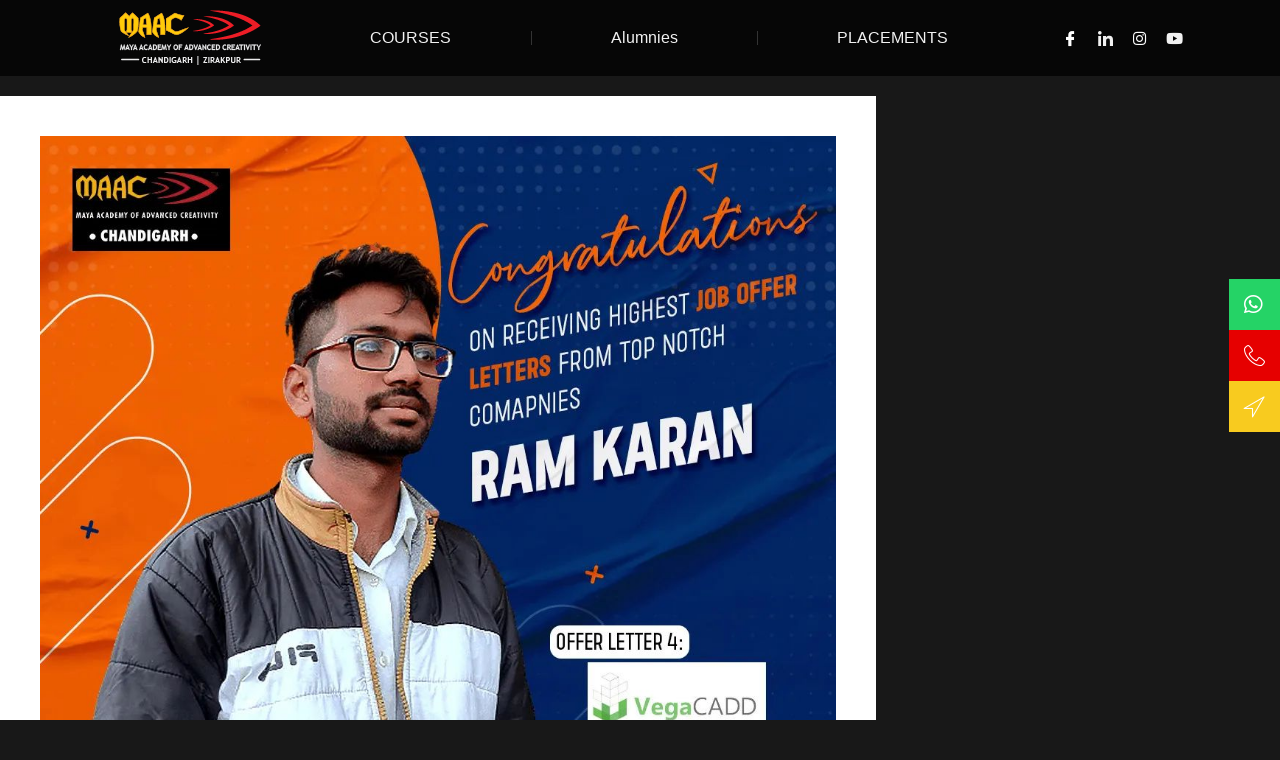

--- FILE ---
content_type: text/html; charset=UTF-8
request_url: https://maacchandigarh.com/placements/placement-in-maac-chandigarh-26/
body_size: 13735
content:
<!DOCTYPE html><html lang="en-US"><head><script data-no-optimize="1">var litespeed_docref=sessionStorage.getItem("litespeed_docref");litespeed_docref&&(Object.defineProperty(document,"referrer",{get:function(){return litespeed_docref}}),sessionStorage.removeItem("litespeed_docref"));</script> <meta charset="UTF-8"><link data-optimized="2" rel="stylesheet" href="https://maacchandigarh.com/wp-content/litespeed/css/7a58fd4f5d0cd6e853fdc57d115bed82.css?ver=81430" /><meta name='robots' content='index, follow, max-image-preview:large, max-snippet:-1, max-video-preview:-1' /><meta name="viewport" content="width=device-width, initial-scale=1"><title>Placement in Maac Chandigarh - Maac Chandigarh</title><link rel="canonical" href="https://maacchandigarh.com/placements/placement-in-maac-chandigarh-26/" /><meta property="og:locale" content="en_US" /><meta property="og:type" content="article" /><meta property="og:title" content="Placement in Maac Chandigarh - Maac Chandigarh" /><meta property="og:url" content="https://maacchandigarh.com/placements/placement-in-maac-chandigarh-26/" /><meta property="og:site_name" content="Maac Chandigarh" /><meta property="og:image" content="https://maacchandigarh.com/wp-content/uploads/2024/03/maac_chandigarh__2023-05-08T110538.000Z.jpg" /><meta property="og:image:width" content="1080" /><meta property="og:image:height" content="1080" /><meta property="og:image:type" content="image/jpeg" /><meta name="twitter:card" content="summary_large_image" /><meta name="twitter:label1" content="Est. reading time" /><meta name="twitter:data1" content="1 minute" /> <script type="application/ld+json" class="yoast-schema-graph">{"@context":"https://schema.org","@graph":[{"@type":"WebPage","@id":"https://maacchandigarh.com/placements/placement-in-maac-chandigarh-26/","url":"https://maacchandigarh.com/placements/placement-in-maac-chandigarh-26/","name":"Placement in Maac Chandigarh - Maac Chandigarh","isPartOf":{"@id":"https://maacchandigarh.com/#website"},"primaryImageOfPage":{"@id":"https://maacchandigarh.com/placements/placement-in-maac-chandigarh-26/#primaryimage"},"image":{"@id":"https://maacchandigarh.com/placements/placement-in-maac-chandigarh-26/#primaryimage"},"thumbnailUrl":"https://maacchandigarh.com/wp-content/uploads/2024/03/maac_chandigarh__2023-05-08T110538.000Z.jpg","datePublished":"2024-03-08T12:22:52+00:00","dateModified":"2024-03-08T12:22:52+00:00","breadcrumb":{"@id":"https://maacchandigarh.com/placements/placement-in-maac-chandigarh-26/#breadcrumb"},"inLanguage":"en-US","potentialAction":[{"@type":"ReadAction","target":["https://maacchandigarh.com/placements/placement-in-maac-chandigarh-26/"]}]},{"@type":"ImageObject","inLanguage":"en-US","@id":"https://maacchandigarh.com/placements/placement-in-maac-chandigarh-26/#primaryimage","url":"https://maacchandigarh.com/wp-content/uploads/2024/03/maac_chandigarh__2023-05-08T110538.000Z.jpg","contentUrl":"https://maacchandigarh.com/wp-content/uploads/2024/03/maac_chandigarh__2023-05-08T110538.000Z.jpg","width":1080,"height":1080},{"@type":"BreadcrumbList","@id":"https://maacchandigarh.com/placements/placement-in-maac-chandigarh-26/#breadcrumb","itemListElement":[{"@type":"ListItem","position":1,"name":"Home","item":"https://maacchandigarh.com/"},{"@type":"ListItem","position":2,"name":"Placements","item":"https://maacchandigarh.com/placements/"},{"@type":"ListItem","position":3,"name":"Placement in Maac Chandigarh"}]},{"@type":"WebSite","@id":"https://maacchandigarh.com/#website","url":"https://maacchandigarh.com/","name":"Maac Chandigarh","description":"","potentialAction":[{"@type":"SearchAction","target":{"@type":"EntryPoint","urlTemplate":"https://maacchandigarh.com/?s={search_term_string}"},"query-input":"required name=search_term_string"}],"inLanguage":"en-US"}]}</script> <link rel="alternate" type="application/rss+xml" title="Maac Chandigarh &raquo; Feed" href="https://maacchandigarh.com/feed/" /><link rel="alternate" type="application/rss+xml" title="Maac Chandigarh &raquo; Comments Feed" href="https://maacchandigarh.com/comments/feed/" /><link rel="alternate" title="oEmbed (JSON)" type="application/json+oembed" href="https://maacchandigarh.com/wp-json/oembed/1.0/embed?url=https%3A%2F%2Fmaacchandigarh.com%2Fplacements%2Fplacement-in-maac-chandigarh-26%2F" /><link rel="alternate" title="oEmbed (XML)" type="text/xml+oembed" href="https://maacchandigarh.com/wp-json/oembed/1.0/embed?url=https%3A%2F%2Fmaacchandigarh.com%2Fplacements%2Fplacement-in-maac-chandigarh-26%2F&#038;format=xml" /><link rel="preconnect" href="https://fonts.gstatic.com/" crossorigin><script type="litespeed/javascript" data-src="https://maacchandigarh.com/wp-includes/js/jquery/jquery.min.js" id="jquery-core-js"></script> <link rel="https://api.w.org/" href="https://maacchandigarh.com/wp-json/" /><link rel="alternate" title="JSON" type="application/json" href="https://maacchandigarh.com/wp-json/wp/v2/placements/3589" /><link rel="EditURI" type="application/rsd+xml" title="RSD" href="https://maacchandigarh.com/xmlrpc.php?rsd" /><meta name="generator" content="WordPress 6.9" /><link rel='shortlink' href='https://maacchandigarh.com/?p=3589' /><meta name="generator" content="Elementor 3.13.1; features: e_dom_optimization, e_optimized_assets_loading, e_optimized_css_loading, a11y_improvements, additional_custom_breakpoints; settings: css_print_method-external, google_font-enabled, font_display-swap"><link rel="icon" href="https://maacchandigarh.com/wp-content/uploads/2023/04/cropped-Asset-2-32x32.png" sizes="32x32" /><link rel="icon" href="https://maacchandigarh.com/wp-content/uploads/2023/04/cropped-Asset-2-192x192.png" sizes="192x192" /><link rel="apple-touch-icon" href="https://maacchandigarh.com/wp-content/uploads/2023/04/cropped-Asset-2-180x180.png" /><meta name="msapplication-TileImage" content="https://maacchandigarh.com/wp-content/uploads/2023/04/cropped-Asset-2-270x270.png" />
 <script type="litespeed/javascript">(function(w,d,s,l,i){w[l]=w[l]||[];w[l].push({'gtm.start':new Date().getTime(),event:'gtm.js'});var f=d.getElementsByTagName(s)[0],j=d.createElement(s),dl=l!='dataLayer'?'&l='+l:'';j.async=!0;j.src='https://www.googletagmanager.com/gtm.js?id='+i+dl;f.parentNode.insertBefore(j,f)})(window,document,'script','dataLayer','GTM-P9QR2F5')</script> 
 <script type="litespeed/javascript" data-src="https://www.googletagmanager.com/gtag/js?id=G-5QK07D8H29"></script> <script type="litespeed/javascript">window.dataLayer=window.dataLayer||[];function gtag(){dataLayer.push(arguments)}
gtag('js',new Date());gtag('config','G-5QK07D8H29')</script> </head><body class="wp-singular placements-template-default single single-placements postid-3589 wp-embed-responsive wp-theme-generatepress non-logged-in right-sidebar nav-float-right separate-containers header-aligned-left dropdown-hover featured-image-active elementor-default elementor-kit-10" itemtype="https://schema.org/Blog" itemscope>
<noscript><iframe data-lazyloaded="1" src="about:blank" data-litespeed-src="https://www.googletagmanager.com/ns.html?id=GTM-P9QR2F5"
height="0" width="0" style="display:none;visibility:hidden"></iframe></noscript>
<a class="screen-reader-text skip-link" href="#content" title="Skip to content">Skip to content</a><div data-elementor-type="header" data-elementor-id="111" class="elementor elementor-111 elementor-location-header"><section class="elementor-section elementor-top-section elementor-element elementor-element-4f174416 elementor-section-full_width elementor-section-content-middle elementor-section-stretched elementor-section-height-default elementor-section-height-default" data-id="4f174416" data-element_type="section" data-settings="{&quot;stretch_section&quot;:&quot;section-stretched&quot;,&quot;background_background&quot;:&quot;classic&quot;,&quot;_ha_eqh_enable&quot;:false}"><div class="elementor-container elementor-column-gap-default"><div class="elementor-column elementor-col-33 elementor-top-column elementor-element elementor-element-368c7b60" data-id="368c7b60" data-element_type="column"><div class="elementor-widget-wrap elementor-element-populated"><div class="elementor-element elementor-element-79c955ab elementor-widget elementor-widget-image" data-id="79c955ab" data-element_type="widget" data-widget_type="image.default"><div class="elementor-widget-container">
<a href="https://maacchandigarh.com">
<img data-lazyloaded="1" src="[data-uri]" width="142" height="56" data-src="https://maacchandigarh.com/wp-content/uploads/2023/03/maac-chandigarh-1.png" class="attachment-medium size-medium wp-image-1848" alt="" />								</a></div></div></div></div><div class="elementor-column elementor-col-33 elementor-top-column elementor-element elementor-element-185c911e" data-id="185c911e" data-element_type="column"><div class="elementor-widget-wrap elementor-element-populated"><div class="elementor-element elementor-element-8b80641 elementor-nav-menu__align-justify elementor-nav-menu--dropdown-mobile elementor-nav-menu--stretch elementor-nav-menu__text-align-aside elementor-nav-menu--toggle elementor-nav-menu--burger elementor-widget elementor-widget-nav-menu" data-id="8b80641" data-element_type="widget" data-settings="{&quot;full_width&quot;:&quot;stretch&quot;,&quot;toggle_icon_hover_animation&quot;:&quot;shrink&quot;,&quot;layout&quot;:&quot;horizontal&quot;,&quot;submenu_icon&quot;:{&quot;value&quot;:&quot;&lt;i class=\&quot;fas fa-caret-down\&quot;&gt;&lt;\/i&gt;&quot;,&quot;library&quot;:&quot;fa-solid&quot;},&quot;toggle&quot;:&quot;burger&quot;}" data-widget_type="nav-menu.default"><div class="elementor-widget-container"><nav class="elementor-nav-menu--main elementor-nav-menu__container elementor-nav-menu--layout-horizontal e--pointer-none"><ul id="menu-1-8b80641" class="elementor-nav-menu"><li class="menu-item menu-item-type-custom menu-item-object-custom menu-item-has-children menu-item-1088"><a href="#cources_home" class="elementor-item elementor-item-anchor">COURSES</a><ul class="sub-menu elementor-nav-menu--dropdown"><li class="menu-item menu-item-type-post_type menu-item-object-page menu-item-has-children menu-item-1095"><a href="https://maacchandigarh.com/3d-animation/" class="elementor-sub-item">3D ANIMATION</a><ul class="sub-menu elementor-nav-menu--dropdown"><li class="menu-item menu-item-type-post_type menu-item-object-courses_list menu-item-1612"><a href="https://maacchandigarh.com/courses_list/ad3d-edge-plus/" class="elementor-sub-item">AD3D EDGE Plus</a></li><li class="menu-item menu-item-type-post_type menu-item-object-courses_list menu-item-1613"><a href="https://maacchandigarh.com/courses_list/d3d/" class="elementor-sub-item">D3D</a></li><li class="menu-item menu-item-type-post_type menu-item-object-courses_list menu-item-1614"><a href="https://maacchandigarh.com/courses_list/dafm/" class="elementor-sub-item">DAFM</a></li></ul></li><li class="menu-item menu-item-type-post_type menu-item-object-page menu-item-has-children menu-item-1093"><a href="https://maacchandigarh.com/visual-effects-vfx/" class="elementor-sub-item">VISUAL EFFECTS (VFX)</a><ul class="sub-menu elementor-nav-menu--dropdown"><li class="menu-item menu-item-type-post_type menu-item-object-courses_list menu-item-1615"><a href="https://maacchandigarh.com/courses_list/advfx-plus/" class="elementor-sub-item">ADVFX Plus</a></li><li class="menu-item menu-item-type-post_type menu-item-object-courses_list menu-item-1616"><a href="https://maacchandigarh.com/courses_list/vfx-plus/" class="elementor-sub-item">VFX Plus</a></li><li class="menu-item menu-item-type-post_type menu-item-object-courses_list menu-item-1617"><a href="https://maacchandigarh.com/courses_list/compositing-editing-plus/" class="elementor-sub-item">Compositing &#038; Editing Plus</a></li></ul></li><li class="menu-item menu-item-type-post_type menu-item-object-page menu-item-has-children menu-item-1091"><a href="https://maacchandigarh.com/gaming-design/" class="elementor-sub-item">Gaming Design</a><ul class="sub-menu elementor-nav-menu--dropdown"><li class="menu-item menu-item-type-post_type menu-item-object-courses_list menu-item-1618"><a href="https://maacchandigarh.com/courses_list/adidg/" class="elementor-sub-item">ADIDG</a></li><li class="menu-item menu-item-type-post_type menu-item-object-courses_list menu-item-1619"><a href="https://maacchandigarh.com/courses_list/apgdi/" class="elementor-sub-item">APGDI</a></li><li class="menu-item menu-item-type-post_type menu-item-object-courses_list menu-item-1620"><a href="https://maacchandigarh.com/courses_list/pmgdi/" class="elementor-sub-item">PMGDI</a></li><li class="menu-item menu-item-type-post_type menu-item-object-courses_list menu-item-1621"><a href="https://maacchandigarh.com/courses_list/pid/" class="elementor-sub-item">PID</a></li></ul></li><li class="menu-item menu-item-type-custom menu-item-object-custom menu-item-has-children menu-item-1099"><a href="#" class="elementor-sub-item elementor-item-anchor">AR/VR</a><ul class="sub-menu elementor-nav-menu--dropdown"><li class="menu-item menu-item-type-post_type menu-item-object-courses_list menu-item-1622"><a href="https://maacchandigarh.com/courses_list/pid/" class="elementor-sub-item">PID</a></li></ul></li><li class="menu-item menu-item-type-post_type menu-item-object-page menu-item-has-children menu-item-1090"><a href="https://maacchandigarh.com/broadcast-plus/" class="elementor-sub-item">BROADCAST PLUS</a><ul class="sub-menu elementor-nav-menu--dropdown"><li class="menu-item menu-item-type-post_type menu-item-object-courses_list menu-item-1623"><a href="https://maacchandigarh.com/courses_list/broadcast-plus/" class="elementor-sub-item">Broadcast Plus</a></li></ul></li><li class="menu-item menu-item-type-post_type menu-item-object-page menu-item-has-children menu-item-1092"><a href="https://maacchandigarh.com/multimedia-design-programs/" class="elementor-sub-item">Multimedia &#038; Design Programs</a><ul class="sub-menu elementor-nav-menu--dropdown"><li class="menu-item menu-item-type-post_type menu-item-object-courses_list menu-item-1624"><a href="https://maacchandigarh.com/courses_list/apdmd/" class="elementor-sub-item">APDMD</a></li><li class="menu-item menu-item-type-post_type menu-item-object-courses_list menu-item-1625"><a href="https://maacchandigarh.com/courses_list/dpw3d/" class="elementor-sub-item">DPW3D</a></li><li class="menu-item menu-item-type-post_type menu-item-object-courses_list menu-item-1626"><a href="https://maacchandigarh.com/courses_list/dgwa/" class="elementor-sub-item">DGWA</a></li><li class="menu-item menu-item-type-post_type menu-item-object-courses_list menu-item-1627"><a href="https://maacchandigarh.com/courses_list/dga/" class="elementor-sub-item">DGA</a></li></ul></li><li class="menu-item menu-item-type-custom menu-item-object-custom menu-item-1098"><a href="#" class="elementor-sub-item elementor-item-anchor">VISUAL ARTS &#038; DESIGN</a></li><li class="menu-item menu-item-type-post_type menu-item-object-page menu-item-has-children menu-item-1089"><a href="https://maacchandigarh.com/short-term-courses/" class="elementor-sub-item">SHORT TERM COURSES</a><ul class="sub-menu elementor-nav-menu--dropdown"><li class="menu-item menu-item-type-custom menu-item-object-custom menu-item-has-children menu-item-1639"><a href="http://ELECTIVE%20SPECIALISATION" class="elementor-sub-item">ELECTIVE SPECIALISATION</a><ul class="sub-menu elementor-nav-menu--dropdown"><li class="menu-item menu-item-type-post_type menu-item-object-courses_list menu-item-1628"><a href="https://maacchandigarh.com/courses_list/modelling-texturing/" class="elementor-sub-item">MODELLING &#038; TEXTURING</a></li><li class="menu-item menu-item-type-post_type menu-item-object-courses_list menu-item-1629"><a href="https://maacchandigarh.com/courses_list/lighting/" class="elementor-sub-item">Lighting</a></li><li class="menu-item menu-item-type-post_type menu-item-object-courses_list menu-item-1630"><a href="https://maacchandigarh.com/courses_list/animation/" class="elementor-sub-item">ANIMATION</a></li></ul></li><li class="menu-item menu-item-type-custom menu-item-object-custom menu-item-has-children menu-item-1640"><a href="http://ANIMATION" class="elementor-sub-item">ANIMATION</a><ul class="sub-menu elementor-nav-menu--dropdown"><li class="menu-item menu-item-type-post_type menu-item-object-courses_list menu-item-1631"><a href="https://maacchandigarh.com/courses_list/maya-pro/" class="elementor-sub-item">MAYA Pro</a></li><li class="menu-item menu-item-type-post_type menu-item-object-courses_list menu-item-1632"><a href="https://maacchandigarh.com/courses_list/max-pro/" class="elementor-sub-item">MAX Pro</a></li></ul></li><li class="menu-item menu-item-type-custom menu-item-object-custom menu-item-has-children menu-item-1641"><a href="http://VISUAL%20EFFECTS" class="elementor-sub-item">VISUAL EFFECTS</a><ul class="sub-menu elementor-nav-menu--dropdown"><li class="menu-item menu-item-type-post_type menu-item-object-courses_list menu-item-1633"><a href="https://maacchandigarh.com/courses_list/compositing-plus/" class="elementor-sub-item">Compositing Plus</a></li><li class="menu-item menu-item-type-post_type menu-item-object-courses_list menu-item-1634"><a href="https://maacchandigarh.com/courses_list/stereoscopic-filmmaking/" class="elementor-sub-item">Stereoscopic Filmmaking</a></li><li class="menu-item menu-item-type-post_type menu-item-object-courses_list menu-item-1635"><a href="https://maacchandigarh.com/courses_list/digital-filmmaking/" class="elementor-sub-item">Digital Filmmaking</a></li><li class="menu-item menu-item-type-post_type menu-item-object-courses_list menu-item-1636"><a href="https://maacchandigarh.com/courses_list/advanced-compositing/" class="elementor-sub-item">Advanced Compositing</a></li></ul></li><li class="menu-item menu-item-type-custom menu-item-object-custom menu-item-has-children menu-item-1642"><a href="http://DIGITAL%20DESIGN%20&#038;%20PHOTOGRAPHY" class="elementor-sub-item">DIGITAL DESIGN &#038; PHOTOGRAPHY</a><ul class="sub-menu elementor-nav-menu--dropdown"><li class="menu-item menu-item-type-post_type menu-item-object-courses_list menu-item-1637"><a href="https://maacchandigarh.com/courses_list/design-viz-pro/" class="elementor-sub-item">Design Viz Pro</a></li><li class="menu-item menu-item-type-post_type menu-item-object-courses_list menu-item-1638"><a href="https://maacchandigarh.com/courses_list/digital-photography/" class="elementor-sub-item">Digital Photography</a></li></ul></li></ul></li><li class="menu-item menu-item-type-custom menu-item-object-custom menu-item-has-children menu-item-1100"><a href="#" class="elementor-sub-item elementor-item-anchor">Blended learning Model at MAAC</a><ul class="sub-menu elementor-nav-menu--dropdown"><li class="menu-item menu-item-type-post_type menu-item-object-page menu-item-1643"><a href="https://maacchandigarh.com/3d-animation/" class="elementor-sub-item">3D ANIMATION</a></li><li class="menu-item menu-item-type-post_type menu-item-object-page menu-item-1645"><a href="https://maacchandigarh.com/visual-effects-vfx/" class="elementor-sub-item">VISUAL EFFECTS (VFX)</a></li><li class="menu-item menu-item-type-post_type menu-item-object-page menu-item-1644"><a href="https://maacchandigarh.com/multimedia-design-programs/" class="elementor-sub-item">Multimedia &#038; Design Programs</a></li></ul></li></ul></li><li class="menu-item menu-item-type-post_type menu-item-object-page menu-item-1094"><a href="https://maacchandigarh.com/alumnies/" class="elementor-item">Alumnies</a></li><li class="menu-item menu-item-type-post_type menu-item-object-page menu-item-1096"><a href="https://maacchandigarh.com/maac-placement/" class="elementor-item">PLACEMENTS</a></li></ul></nav><div class="elementor-menu-toggle" role="button" tabindex="0" aria-label="Menu Toggle" aria-expanded="false">
<i aria-hidden="true" role="presentation" class="elementor-menu-toggle__icon--open elementor-animation-shrink fas fa-bars"></i><i aria-hidden="true" role="presentation" class="elementor-menu-toggle__icon--close elementor-animation-shrink eicon-close"></i>			<span class="elementor-screen-only">Menu</span></div><nav class="elementor-nav-menu--dropdown elementor-nav-menu__container" aria-hidden="true"><ul id="menu-2-8b80641" class="elementor-nav-menu"><li class="menu-item menu-item-type-custom menu-item-object-custom menu-item-has-children menu-item-1088"><a href="#cources_home" class="elementor-item elementor-item-anchor" tabindex="-1">COURSES</a><ul class="sub-menu elementor-nav-menu--dropdown"><li class="menu-item menu-item-type-post_type menu-item-object-page menu-item-has-children menu-item-1095"><a href="https://maacchandigarh.com/3d-animation/" class="elementor-sub-item" tabindex="-1">3D ANIMATION</a><ul class="sub-menu elementor-nav-menu--dropdown"><li class="menu-item menu-item-type-post_type menu-item-object-courses_list menu-item-1612"><a href="https://maacchandigarh.com/courses_list/ad3d-edge-plus/" class="elementor-sub-item" tabindex="-1">AD3D EDGE Plus</a></li><li class="menu-item menu-item-type-post_type menu-item-object-courses_list menu-item-1613"><a href="https://maacchandigarh.com/courses_list/d3d/" class="elementor-sub-item" tabindex="-1">D3D</a></li><li class="menu-item menu-item-type-post_type menu-item-object-courses_list menu-item-1614"><a href="https://maacchandigarh.com/courses_list/dafm/" class="elementor-sub-item" tabindex="-1">DAFM</a></li></ul></li><li class="menu-item menu-item-type-post_type menu-item-object-page menu-item-has-children menu-item-1093"><a href="https://maacchandigarh.com/visual-effects-vfx/" class="elementor-sub-item" tabindex="-1">VISUAL EFFECTS (VFX)</a><ul class="sub-menu elementor-nav-menu--dropdown"><li class="menu-item menu-item-type-post_type menu-item-object-courses_list menu-item-1615"><a href="https://maacchandigarh.com/courses_list/advfx-plus/" class="elementor-sub-item" tabindex="-1">ADVFX Plus</a></li><li class="menu-item menu-item-type-post_type menu-item-object-courses_list menu-item-1616"><a href="https://maacchandigarh.com/courses_list/vfx-plus/" class="elementor-sub-item" tabindex="-1">VFX Plus</a></li><li class="menu-item menu-item-type-post_type menu-item-object-courses_list menu-item-1617"><a href="https://maacchandigarh.com/courses_list/compositing-editing-plus/" class="elementor-sub-item" tabindex="-1">Compositing &#038; Editing Plus</a></li></ul></li><li class="menu-item menu-item-type-post_type menu-item-object-page menu-item-has-children menu-item-1091"><a href="https://maacchandigarh.com/gaming-design/" class="elementor-sub-item" tabindex="-1">Gaming Design</a><ul class="sub-menu elementor-nav-menu--dropdown"><li class="menu-item menu-item-type-post_type menu-item-object-courses_list menu-item-1618"><a href="https://maacchandigarh.com/courses_list/adidg/" class="elementor-sub-item" tabindex="-1">ADIDG</a></li><li class="menu-item menu-item-type-post_type menu-item-object-courses_list menu-item-1619"><a href="https://maacchandigarh.com/courses_list/apgdi/" class="elementor-sub-item" tabindex="-1">APGDI</a></li><li class="menu-item menu-item-type-post_type menu-item-object-courses_list menu-item-1620"><a href="https://maacchandigarh.com/courses_list/pmgdi/" class="elementor-sub-item" tabindex="-1">PMGDI</a></li><li class="menu-item menu-item-type-post_type menu-item-object-courses_list menu-item-1621"><a href="https://maacchandigarh.com/courses_list/pid/" class="elementor-sub-item" tabindex="-1">PID</a></li></ul></li><li class="menu-item menu-item-type-custom menu-item-object-custom menu-item-has-children menu-item-1099"><a href="#" class="elementor-sub-item elementor-item-anchor" tabindex="-1">AR/VR</a><ul class="sub-menu elementor-nav-menu--dropdown"><li class="menu-item menu-item-type-post_type menu-item-object-courses_list menu-item-1622"><a href="https://maacchandigarh.com/courses_list/pid/" class="elementor-sub-item" tabindex="-1">PID</a></li></ul></li><li class="menu-item menu-item-type-post_type menu-item-object-page menu-item-has-children menu-item-1090"><a href="https://maacchandigarh.com/broadcast-plus/" class="elementor-sub-item" tabindex="-1">BROADCAST PLUS</a><ul class="sub-menu elementor-nav-menu--dropdown"><li class="menu-item menu-item-type-post_type menu-item-object-courses_list menu-item-1623"><a href="https://maacchandigarh.com/courses_list/broadcast-plus/" class="elementor-sub-item" tabindex="-1">Broadcast Plus</a></li></ul></li><li class="menu-item menu-item-type-post_type menu-item-object-page menu-item-has-children menu-item-1092"><a href="https://maacchandigarh.com/multimedia-design-programs/" class="elementor-sub-item" tabindex="-1">Multimedia &#038; Design Programs</a><ul class="sub-menu elementor-nav-menu--dropdown"><li class="menu-item menu-item-type-post_type menu-item-object-courses_list menu-item-1624"><a href="https://maacchandigarh.com/courses_list/apdmd/" class="elementor-sub-item" tabindex="-1">APDMD</a></li><li class="menu-item menu-item-type-post_type menu-item-object-courses_list menu-item-1625"><a href="https://maacchandigarh.com/courses_list/dpw3d/" class="elementor-sub-item" tabindex="-1">DPW3D</a></li><li class="menu-item menu-item-type-post_type menu-item-object-courses_list menu-item-1626"><a href="https://maacchandigarh.com/courses_list/dgwa/" class="elementor-sub-item" tabindex="-1">DGWA</a></li><li class="menu-item menu-item-type-post_type menu-item-object-courses_list menu-item-1627"><a href="https://maacchandigarh.com/courses_list/dga/" class="elementor-sub-item" tabindex="-1">DGA</a></li></ul></li><li class="menu-item menu-item-type-custom menu-item-object-custom menu-item-1098"><a href="#" class="elementor-sub-item elementor-item-anchor" tabindex="-1">VISUAL ARTS &#038; DESIGN</a></li><li class="menu-item menu-item-type-post_type menu-item-object-page menu-item-has-children menu-item-1089"><a href="https://maacchandigarh.com/short-term-courses/" class="elementor-sub-item" tabindex="-1">SHORT TERM COURSES</a><ul class="sub-menu elementor-nav-menu--dropdown"><li class="menu-item menu-item-type-custom menu-item-object-custom menu-item-has-children menu-item-1639"><a href="http://ELECTIVE%20SPECIALISATION" class="elementor-sub-item" tabindex="-1">ELECTIVE SPECIALISATION</a><ul class="sub-menu elementor-nav-menu--dropdown"><li class="menu-item menu-item-type-post_type menu-item-object-courses_list menu-item-1628"><a href="https://maacchandigarh.com/courses_list/modelling-texturing/" class="elementor-sub-item" tabindex="-1">MODELLING &#038; TEXTURING</a></li><li class="menu-item menu-item-type-post_type menu-item-object-courses_list menu-item-1629"><a href="https://maacchandigarh.com/courses_list/lighting/" class="elementor-sub-item" tabindex="-1">Lighting</a></li><li class="menu-item menu-item-type-post_type menu-item-object-courses_list menu-item-1630"><a href="https://maacchandigarh.com/courses_list/animation/" class="elementor-sub-item" tabindex="-1">ANIMATION</a></li></ul></li><li class="menu-item menu-item-type-custom menu-item-object-custom menu-item-has-children menu-item-1640"><a href="http://ANIMATION" class="elementor-sub-item" tabindex="-1">ANIMATION</a><ul class="sub-menu elementor-nav-menu--dropdown"><li class="menu-item menu-item-type-post_type menu-item-object-courses_list menu-item-1631"><a href="https://maacchandigarh.com/courses_list/maya-pro/" class="elementor-sub-item" tabindex="-1">MAYA Pro</a></li><li class="menu-item menu-item-type-post_type menu-item-object-courses_list menu-item-1632"><a href="https://maacchandigarh.com/courses_list/max-pro/" class="elementor-sub-item" tabindex="-1">MAX Pro</a></li></ul></li><li class="menu-item menu-item-type-custom menu-item-object-custom menu-item-has-children menu-item-1641"><a href="http://VISUAL%20EFFECTS" class="elementor-sub-item" tabindex="-1">VISUAL EFFECTS</a><ul class="sub-menu elementor-nav-menu--dropdown"><li class="menu-item menu-item-type-post_type menu-item-object-courses_list menu-item-1633"><a href="https://maacchandigarh.com/courses_list/compositing-plus/" class="elementor-sub-item" tabindex="-1">Compositing Plus</a></li><li class="menu-item menu-item-type-post_type menu-item-object-courses_list menu-item-1634"><a href="https://maacchandigarh.com/courses_list/stereoscopic-filmmaking/" class="elementor-sub-item" tabindex="-1">Stereoscopic Filmmaking</a></li><li class="menu-item menu-item-type-post_type menu-item-object-courses_list menu-item-1635"><a href="https://maacchandigarh.com/courses_list/digital-filmmaking/" class="elementor-sub-item" tabindex="-1">Digital Filmmaking</a></li><li class="menu-item menu-item-type-post_type menu-item-object-courses_list menu-item-1636"><a href="https://maacchandigarh.com/courses_list/advanced-compositing/" class="elementor-sub-item" tabindex="-1">Advanced Compositing</a></li></ul></li><li class="menu-item menu-item-type-custom menu-item-object-custom menu-item-has-children menu-item-1642"><a href="http://DIGITAL%20DESIGN%20&#038;%20PHOTOGRAPHY" class="elementor-sub-item" tabindex="-1">DIGITAL DESIGN &#038; PHOTOGRAPHY</a><ul class="sub-menu elementor-nav-menu--dropdown"><li class="menu-item menu-item-type-post_type menu-item-object-courses_list menu-item-1637"><a href="https://maacchandigarh.com/courses_list/design-viz-pro/" class="elementor-sub-item" tabindex="-1">Design Viz Pro</a></li><li class="menu-item menu-item-type-post_type menu-item-object-courses_list menu-item-1638"><a href="https://maacchandigarh.com/courses_list/digital-photography/" class="elementor-sub-item" tabindex="-1">Digital Photography</a></li></ul></li></ul></li><li class="menu-item menu-item-type-custom menu-item-object-custom menu-item-has-children menu-item-1100"><a href="#" class="elementor-sub-item elementor-item-anchor" tabindex="-1">Blended learning Model at MAAC</a><ul class="sub-menu elementor-nav-menu--dropdown"><li class="menu-item menu-item-type-post_type menu-item-object-page menu-item-1643"><a href="https://maacchandigarh.com/3d-animation/" class="elementor-sub-item" tabindex="-1">3D ANIMATION</a></li><li class="menu-item menu-item-type-post_type menu-item-object-page menu-item-1645"><a href="https://maacchandigarh.com/visual-effects-vfx/" class="elementor-sub-item" tabindex="-1">VISUAL EFFECTS (VFX)</a></li><li class="menu-item menu-item-type-post_type menu-item-object-page menu-item-1644"><a href="https://maacchandigarh.com/multimedia-design-programs/" class="elementor-sub-item" tabindex="-1">Multimedia &#038; Design Programs</a></li></ul></li></ul></li><li class="menu-item menu-item-type-post_type menu-item-object-page menu-item-1094"><a href="https://maacchandigarh.com/alumnies/" class="elementor-item" tabindex="-1">Alumnies</a></li><li class="menu-item menu-item-type-post_type menu-item-object-page menu-item-1096"><a href="https://maacchandigarh.com/maac-placement/" class="elementor-item" tabindex="-1">PLACEMENTS</a></li></ul></nav></div></div></div></div><div class="elementor-column elementor-col-33 elementor-top-column elementor-element elementor-element-4a297c9f elementor-hidden-tablet elementor-hidden-mobile" data-id="4a297c9f" data-element_type="column"><div class="elementor-widget-wrap elementor-element-populated"><div class="elementor-element elementor-element-6e9c422 elementor-widget__width-auto elementor-widget elementor-widget-elementskit-social-media" data-id="6e9c422" data-element_type="widget" data-widget_type="elementskit-social-media.default"><div class="elementor-widget-container"><div class="ekit-wid-con" ><ul class="ekit_social_media"><li class="elementor-repeater-item-5eb0945">
<a
href="https://www.facebook.com/maacchandigarh/" target="_blank" aria-label="Facebook" class="facebook" >
<i aria-hidden="true" class="icon icon-facebook"></i>
</a></li><li class="elementor-repeater-item-98fdd10">
<a
href="https://www.linkedin.com/school/maac-chandigarh/posts/?feedView=all" target="_blank" aria-label="LinkedIn" class="linkedin" >
<i aria-hidden="true" class="icon icon-linkedin"></i>
</a></li><li class="elementor-repeater-item-e2aa959">
<a
href="https://www.instagram.com/maac_chandigarh/" target="_blank" aria-label="Instagram" class="instagram" >
<i aria-hidden="true" class="fab fa-instagram"></i>
</a></li><li class="elementor-repeater-item-ead0e50">
<a
href="https://www.youtube.com/@maacchandigarh" aria-label="YouTube" class="youtube" >
<i aria-hidden="true" class="fab fa-youtube"></i>
</a></li></ul></div></div></div></div></div></div></section></div><div class="site grid-container container hfeed" id="page"><div class="site-content" id="content"><div class="content-area" id="primary"><main class="site-main" id="main"><article id="post-3589" class="post-3589 placements type-placements status-publish has-post-thumbnail hentry department-3d-department department-vfx-department" itemtype="https://schema.org/CreativeWork" itemscope><div class="inside-article"><div class="featured-image page-header-image-single grid-container grid-parent">
<img data-lazyloaded="1" src="[data-uri]" width="1080" height="1080" data-src="https://maacchandigarh.com/wp-content/uploads/2024/03/maac_chandigarh__2023-05-08T110538.000Z.jpg" class="attachment-full size-full wp-post-image" alt="" itemprop="image" decoding="async" fetchpriority="high" data-srcset="https://maacchandigarh.com/wp-content/uploads/2024/03/maac_chandigarh__2023-05-08T110538.000Z.jpg 1080w, https://maacchandigarh.com/wp-content/uploads/2024/03/maac_chandigarh__2023-05-08T110538.000Z-300x300.jpg 300w, https://maacchandigarh.com/wp-content/uploads/2024/03/maac_chandigarh__2023-05-08T110538.000Z-1024x1024.jpg 1024w, https://maacchandigarh.com/wp-content/uploads/2024/03/maac_chandigarh__2023-05-08T110538.000Z-150x150.jpg 150w, https://maacchandigarh.com/wp-content/uploads/2024/03/maac_chandigarh__2023-05-08T110538.000Z-768x768.jpg 768w" data-sizes="(max-width: 1080px) 100vw, 1080px" /></div><header class="entry-header"><h1 class="entry-title" itemprop="headline">Placement in Maac Chandigarh</h1></header><div class="entry-content" itemprop="text"></div></div></article></main></div><div class="widget-area sidebar is-right-sidebar" id="right-sidebar"><div class="inside-right-sidebar"></div></div></div></div><div class="site-footer"><div data-elementor-type="footer" data-elementor-id="68" class="elementor elementor-68 elementor-location-footer"><section class="elementor-section elementor-top-section elementor-element elementor-element-38e8c3e elementor-section-boxed elementor-section-height-default elementor-section-height-default" data-id="38e8c3e" data-element_type="section" data-settings="{&quot;_ha_eqh_enable&quot;:false}"><div class="elementor-container elementor-column-gap-default"><div class="elementor-column elementor-col-100 elementor-top-column elementor-element elementor-element-b4bf0dc" data-id="b4bf0dc" data-element_type="column"><div class="elementor-widget-wrap"></div></div></div></section><section class="elementor-section elementor-top-section elementor-element elementor-element-70fd7bbb elementor-section-content-middle elementor-section-boxed elementor-section-height-default elementor-section-height-default" data-id="70fd7bbb" data-element_type="section" data-settings="{&quot;background_background&quot;:&quot;classic&quot;,&quot;_ha_eqh_enable&quot;:false}"><div class="elementor-container elementor-column-gap-default"><div class="elementor-column elementor-col-100 elementor-top-column elementor-element elementor-element-4d81ebb8" data-id="4d81ebb8" data-element_type="column"><div class="elementor-widget-wrap elementor-element-populated"><section class="elementor-section elementor-inner-section elementor-element elementor-element-10c8802b elementor-section-content-middle elementor-section-boxed elementor-section-height-default elementor-section-height-default" data-id="10c8802b" data-element_type="section" data-settings="{&quot;background_background&quot;:&quot;classic&quot;,&quot;_ha_eqh_enable&quot;:false}"><div class="elementor-container elementor-column-gap-default"><div class="elementor-column elementor-col-50 elementor-inner-column elementor-element elementor-element-278b0284" data-id="278b0284" data-element_type="column"><div class="elementor-widget-wrap elementor-element-populated"><div class="elementor-element elementor-element-60c9ccc4 elementor-widget elementor-widget-heading" data-id="60c9ccc4" data-element_type="widget" data-widget_type="heading.default"><div class="elementor-widget-container"><h6 class="elementor-heading-title elementor-size-default">Free Consultation</h6></div></div><div class="elementor-element elementor-element-1fdee495 elementor-widget elementor-widget-heading" data-id="1fdee495" data-element_type="widget" data-widget_type="heading.default"><div class="elementor-widget-container"><h2 class="elementor-heading-title elementor-size-default">Book a free Demo Class now and start your Carier in 3D, VFX and Graphic industry..!!</h2></div></div><div class="elementor-element elementor-element-3df9d0d3 elementor-mobile-align-center elementor-widget elementor-widget-button" data-id="3df9d0d3" data-element_type="widget" data-widget_type="button.default"><div class="elementor-widget-container"><div class="elementor-button-wrapper">
<a href="#elementor-action%3Aaction%3Dpopup%3Aopen%26settings%3DeyJpZCI6IjE1MDAiLCJ0b2dnbGUiOmZhbHNlfQ%3D%3D" class="elementor-button-link elementor-button elementor-size-md elementor-animation-grow" role="button">
<span class="elementor-button-content-wrapper">
<span class="elementor-button-text">Get Started</span>
</span>
</a></div></div></div></div></div><div class="elementor-column elementor-col-50 elementor-inner-column elementor-element elementor-element-60ce5eff" data-id="60ce5eff" data-element_type="column"><div class="elementor-widget-wrap elementor-element-populated"><div class="elementor-element elementor-element-18c32ee7 animated-slow elementor-widget elementor-widget-image" data-id="18c32ee7" data-element_type="widget" data-settings="{&quot;_animation&quot;:&quot;none&quot;,&quot;_animation_delay&quot;:200}" data-widget_type="image.default"><div class="elementor-widget-container">
<img data-lazyloaded="1" src="[data-uri]" width="369" height="350" data-src="https://maacchandigarh.com/wp-content/uploads/2023/03/2_.png.webp" class="attachment-full size-full wp-image-62" alt="" data-srcset="https://maacchandigarh.com/wp-content/uploads/2023/03/2_.png.webp 369w, https://maacchandigarh.com/wp-content/uploads/2023/03/2_-300x285.png.webp 300w" data-sizes="(max-width: 369px) 100vw, 369px" /></div></div></div></div></div></section><section class="elementor-section elementor-inner-section elementor-element elementor-element-5ea0179d elementor-section-boxed elementor-section-height-default elementor-section-height-default" data-id="5ea0179d" data-element_type="section" data-settings="{&quot;_ha_eqh_enable&quot;:false}"><div class="elementor-container elementor-column-gap-default"><div class="elementor-column elementor-col-25 elementor-inner-column elementor-element elementor-element-227e5184" data-id="227e5184" data-element_type="column"><div class="elementor-widget-wrap elementor-element-populated"><div class="elementor-element elementor-element-63f40135 elementor-widget elementor-widget-image" data-id="63f40135" data-element_type="widget" data-widget_type="image.default"><div class="elementor-widget-container">
<img data-lazyloaded="1" src="[data-uri]" width="142" height="56" data-src="https://maacchandigarh.com/wp-content/uploads/2023/03/maac-chandigarh-1.png" class="attachment-full size-full wp-image-1848" alt="" /></div></div><div class="elementor-element elementor-element-6002927e elementor-widget elementor-widget-text-editor" data-id="6002927e" data-element_type="widget" data-widget_type="text-editor.default"><div class="elementor-widget-container"><p>MAAC Chandigarh offers convenience and flexibility in learning with its three branches located in different parts of the city &#8211; Sector 34, Sector 17, and Zirakpur. Students can choose the branch closest to their location, making it easy for them to attend classes regularly and without hassle.</p></div></div><div class="elementor-element elementor-element-621fea64 e-grid-align-left e-grid-align-mobile-center elementor-shape-circle elementor-grid-0 elementor-widget elementor-widget-social-icons" data-id="621fea64" data-element_type="widget" data-widget_type="social-icons.default"><div class="elementor-widget-container"><div class="elementor-social-icons-wrapper elementor-grid">
<span class="elementor-grid-item">
<a class="elementor-icon elementor-social-icon elementor-social-icon-linkedin elementor-animation-pop elementor-repeater-item-4e8a76f" href="https://www.linkedin.com/school/maac-chandigarh/posts/?feedView=all" target="_blank">
<span class="elementor-screen-only">Linkedin</span>
<i class="fab fa-linkedin"></i>					</a>
</span>
<span class="elementor-grid-item">
<a class="elementor-icon elementor-social-icon elementor-social-icon-instagram elementor-animation-pop elementor-repeater-item-88098f8" href="https://www.instagram.com/maac_chandigarh/" target="_blank">
<span class="elementor-screen-only">Instagram</span>
<i class="fab fa-instagram"></i>					</a>
</span>
<span class="elementor-grid-item">
<a class="elementor-icon elementor-social-icon elementor-social-icon-youtube elementor-animation-pop elementor-repeater-item-257b89f" href="https://www.youtube.com/@maacchandigarh" target="_blank">
<span class="elementor-screen-only">Youtube</span>
<i class="fab fa-youtube"></i>					</a>
</span>
<span class="elementor-grid-item">
<a class="elementor-icon elementor-social-icon elementor-social-icon-facebook-f elementor-animation-pop elementor-repeater-item-2fd3691" href="https://www.facebook.com/maacchandigarh" target="_blank">
<span class="elementor-screen-only">Facebook-f</span>
<i class="fab fa-facebook-f"></i>					</a>
</span></div></div></div></div></div><div class="elementor-column elementor-col-25 elementor-inner-column elementor-element elementor-element-27a2e9a3 elementor-hidden-mobile" data-id="27a2e9a3" data-element_type="column"><div class="elementor-widget-wrap elementor-element-populated"><div class="elementor-element elementor-element-41a80bc6 elementor-widget elementor-widget-heading" data-id="41a80bc6" data-element_type="widget" data-widget_type="heading.default"><div class="elementor-widget-container"><h5 class="elementor-heading-title elementor-size-default">COURSES</h5></div></div><div class="elementor-element elementor-element-39f4aef elementor-nav-menu__align-left elementor-nav-menu--dropdown-none elementor-widget elementor-widget-nav-menu" data-id="39f4aef" data-element_type="widget" data-settings="{&quot;layout&quot;:&quot;vertical&quot;,&quot;submenu_icon&quot;:{&quot;value&quot;:&quot;&lt;i class=\&quot;fas fa-caret-down\&quot;&gt;&lt;\/i&gt;&quot;,&quot;library&quot;:&quot;fa-solid&quot;}}" data-widget_type="nav-menu.default"><div class="elementor-widget-container"><nav class="elementor-nav-menu--main elementor-nav-menu__container elementor-nav-menu--layout-vertical e--pointer-none"><ul id="menu-1-39f4aef" class="elementor-nav-menu sm-vertical"><li class="menu-item menu-item-type-post_type menu-item-object-page menu-item-1742"><a href="https://maacchandigarh.com/3d-animation/" class="elementor-item">3D ANIMATION</a></li><li class="menu-item menu-item-type-post_type menu-item-object-page menu-item-1744"><a href="https://maacchandigarh.com/gaming-design/" class="elementor-item">Gaming Design</a></li><li class="menu-item menu-item-type-post_type menu-item-object-page menu-item-1745"><a href="https://maacchandigarh.com/multimedia-design-programs/" class="elementor-item">Multimedia &#038; Design Programs</a></li><li class="menu-item menu-item-type-post_type menu-item-object-page menu-item-1747"><a href="https://maacchandigarh.com/visual-effects-vfx/" class="elementor-item">VISUAL EFFECTS (VFX)</a></li><li class="menu-item menu-item-type-post_type menu-item-object-page menu-item-1743"><a href="https://maacchandigarh.com/broadcast-plus/" class="elementor-item">BROADCAST PLUS</a></li><li class="menu-item menu-item-type-post_type menu-item-object-page menu-item-1746"><a href="https://maacchandigarh.com/short-term-courses/" class="elementor-item">SHORT TERM COURSES</a></li></ul></nav><nav class="elementor-nav-menu--dropdown elementor-nav-menu__container" aria-hidden="true"><ul id="menu-2-39f4aef" class="elementor-nav-menu sm-vertical"><li class="menu-item menu-item-type-post_type menu-item-object-page menu-item-1742"><a href="https://maacchandigarh.com/3d-animation/" class="elementor-item" tabindex="-1">3D ANIMATION</a></li><li class="menu-item menu-item-type-post_type menu-item-object-page menu-item-1744"><a href="https://maacchandigarh.com/gaming-design/" class="elementor-item" tabindex="-1">Gaming Design</a></li><li class="menu-item menu-item-type-post_type menu-item-object-page menu-item-1745"><a href="https://maacchandigarh.com/multimedia-design-programs/" class="elementor-item" tabindex="-1">Multimedia &#038; Design Programs</a></li><li class="menu-item menu-item-type-post_type menu-item-object-page menu-item-1747"><a href="https://maacchandigarh.com/visual-effects-vfx/" class="elementor-item" tabindex="-1">VISUAL EFFECTS (VFX)</a></li><li class="menu-item menu-item-type-post_type menu-item-object-page menu-item-1743"><a href="https://maacchandigarh.com/broadcast-plus/" class="elementor-item" tabindex="-1">BROADCAST PLUS</a></li><li class="menu-item menu-item-type-post_type menu-item-object-page menu-item-1746"><a href="https://maacchandigarh.com/short-term-courses/" class="elementor-item" tabindex="-1">SHORT TERM COURSES</a></li></ul></nav></div></div></div></div><div class="elementor-column elementor-col-25 elementor-inner-column elementor-element elementor-element-7d5d0309 elementor-hidden-mobile" data-id="7d5d0309" data-element_type="column"><div class="elementor-widget-wrap elementor-element-populated"><div class="elementor-element elementor-element-7d791856 elementor-widget elementor-widget-heading" data-id="7d791856" data-element_type="widget" data-widget_type="heading.default"><div class="elementor-widget-container"><h5 class="elementor-heading-title elementor-size-default">Support</h5></div></div><div class="elementor-element elementor-element-546e0959 elementor-icon-list--layout-traditional elementor-list-item-link-full_width elementor-widget elementor-widget-icon-list" data-id="546e0959" data-element_type="widget" data-widget_type="icon-list.default"><div class="elementor-widget-container"><ul class="elementor-icon-list-items"><li class="elementor-icon-list-item">
<a href="https://maacchandigarh.com/alumnies/" target="_blank"><span class="elementor-icon-list-text">Alumnies</span>
</a></li><li class="elementor-icon-list-item">
<a href="https://maacchandigarh.com/maac-placement/"><span class="elementor-icon-list-text">Placements</span>
</a></li><li class="elementor-icon-list-item">
<a href="https://maacchandigarh.com/faculties/"><span class="elementor-icon-list-text">Faculties</span>
</a></li><li class="elementor-icon-list-item">
<a href="#"><span class="elementor-icon-list-text">FAQ</span>
</a></li><li class="elementor-icon-list-item">
<a href="/blog"><span class="elementor-icon-list-text">Blog</span>
</a></li><li class="elementor-icon-list-item">
<a href="#"><span class="elementor-icon-list-text">Contact us</span>
</a></li></ul></div></div></div></div><div class="elementor-column elementor-col-25 elementor-inner-column elementor-element elementor-element-7c16a497" data-id="7c16a497" data-element_type="column"><div class="elementor-widget-wrap elementor-element-populated"><div class="elementor-element elementor-element-0e1fca8 elementor-mobile-align-center elementor-icon-list--layout-traditional elementor-list-item-link-full_width elementor-widget elementor-widget-icon-list" data-id="0e1fca8" data-element_type="widget" data-widget_type="icon-list.default"><div class="elementor-widget-container"><ul class="elementor-icon-list-items"><li class="elementor-icon-list-item">
<span class="elementor-icon-list-icon">
<i aria-hidden="true" class="fas fa-grip-lines"></i>						</span>
<span class="elementor-icon-list-text">Sec 34 Chandigarh</span></li><li class="elementor-icon-list-item">
<a href="tel:07814502266"><span class="elementor-icon-list-icon">
<i aria-hidden="true" class="fas fa-phone-alt"></i>						</span>
<span class="elementor-icon-list-text">07814502266</span>
</a></li></ul></div></div><div class="elementor-element elementor-element-4da1bdd elementor-mobile-align-center elementor-icon-list--layout-traditional elementor-list-item-link-full_width elementor-widget elementor-widget-icon-list" data-id="4da1bdd" data-element_type="widget" data-widget_type="icon-list.default"><div class="elementor-widget-container"><ul class="elementor-icon-list-items"><li class="elementor-icon-list-item">
<span class="elementor-icon-list-icon">
<i aria-hidden="true" class="fas fa-grip-lines"></i>						</span>
<span class="elementor-icon-list-text">Sec 17 Chandigarh</span></li><li class="elementor-icon-list-item">
<a href="tel:07307420777"><span class="elementor-icon-list-icon">
<i aria-hidden="true" class="fas fa-phone-alt"></i>						</span>
<span class="elementor-icon-list-text">07307420777</span>
</a></li></ul></div></div><div class="elementor-element elementor-element-ed96305 elementor-mobile-align-center elementor-icon-list--layout-traditional elementor-list-item-link-full_width elementor-widget elementor-widget-icon-list" data-id="ed96305" data-element_type="widget" data-widget_type="icon-list.default"><div class="elementor-widget-container"><ul class="elementor-icon-list-items"><li class="elementor-icon-list-item">
<span class="elementor-icon-list-icon">
<i aria-hidden="true" class="fas fa-grip-lines"></i>						</span>
<span class="elementor-icon-list-text">Mohali</span></li><li class="elementor-icon-list-item">
<a href="tel:07303658358"><span class="elementor-icon-list-icon">
<i aria-hidden="true" class="fas fa-phone-alt"></i>						</span>
<span class="elementor-icon-list-text">07303658358</span>
</a></li></ul></div></div></div></div></div></section><div class="elementor-element elementor-element-0725560 fixed-social elementor-widget elementor-widget-ha-social-icons happy-addon ha-social-icons" data-id="0725560" data-element_type="widget" data-widget_type="ha-social-icons.default"><div class="elementor-widget-container"><div class="ha-social-icons-wrapper ">
<a href="https://wa.me/918427772310/?text=Hello" class="ha-social-icon elementor-repeater-item-ed5fcdc  elementor-social-icon-whatsapp ha-social-icon--network">
<i class="fab fa-whatsapp"></i>				</a>
<a href="tel:07696014653" class="ha-social-icon elementor-repeater-item-e9a7c26  elementor-social-icon-icon icon-phone-handset ha-social-icon--network">
<i class="icon icon-phone-handset"></i>				</a>
<a href="https://maacchandigarh.com/#wpcf7-f3292-p2-o1" class="ha-social-icon elementor-repeater-item-660ba16  elementor-social-icon-icon icon-location ha-social-icon--network">
<i class="icon icon-location"></i>				</a></div></div></div><section class="elementor-section elementor-inner-section elementor-element elementor-element-6502ad5b elementor-section-boxed elementor-section-height-default elementor-section-height-default" data-id="6502ad5b" data-element_type="section" data-settings="{&quot;_ha_eqh_enable&quot;:false}"><div class="elementor-container elementor-column-gap-default"><div class="elementor-column elementor-col-50 elementor-inner-column elementor-element elementor-element-64b802d5" data-id="64b802d5" data-element_type="column"><div class="elementor-widget-wrap elementor-element-populated"><div class="elementor-element elementor-element-173d17d6 elementor-widget elementor-widget-heading" data-id="173d17d6" data-element_type="widget" data-widget_type="heading.default"><div class="elementor-widget-container"><div class="elementor-heading-title elementor-size-default">Copyright © 2023 MAAC CHANDIGARH, All rights reserved. Powered by <span style="color: #33cccc;"><a style="color: #33cccc;" href="https://www.instagram.com/niteshkundal_official/">Nitesh Hansa</a></span></div></div></div></div></div><div class="elementor-column elementor-col-50 elementor-inner-column elementor-element elementor-element-7c10ae3d" data-id="7c10ae3d" data-element_type="column"><div class="elementor-widget-wrap elementor-element-populated"><div class="elementor-element elementor-element-4ceec995 elementor-icon-list--layout-inline elementor-align-right elementor-tablet-align-center elementor-list-item-link-full_width elementor-widget elementor-widget-icon-list" data-id="4ceec995" data-element_type="widget" data-widget_type="icon-list.default"><div class="elementor-widget-container"><ul class="elementor-icon-list-items elementor-inline-items"><li class="elementor-icon-list-item elementor-inline-item">
<a href="#"><span class="elementor-icon-list-text">Term of services</span>
</a></li><li class="elementor-icon-list-item elementor-inline-item">
<a href="#"><span class="elementor-icon-list-text">Privacy Policy</span>
</a></li><li class="elementor-icon-list-item elementor-inline-item">
<a href="#"><span class="elementor-icon-list-text">Cookie Policy</span>
</a></li></ul></div></div></div></div></div></section></div></div></div></section></div></div> <script type="speculationrules">{"prefetch":[{"source":"document","where":{"and":[{"href_matches":"/*"},{"not":{"href_matches":["/wp-*.php","/wp-admin/*","/wp-content/uploads/*","/wp-content/*","/wp-content/plugins/*","/wp-content/themes/generatepress/*","/*\\?(.+)"]}},{"not":{"selector_matches":"a[rel~=\"nofollow\"]"}},{"not":{"selector_matches":".no-prefetch, .no-prefetch a"}}]},"eagerness":"conservative"}]}</script> <div data-elementor-type="popup" data-elementor-id="1500" class="elementor elementor-1500 elementor-location-popup" data-elementor-settings="{&quot;entrance_animation&quot;:&quot;slideInRight&quot;,&quot;exit_animation&quot;:&quot;slideInRight&quot;,&quot;entrance_animation_duration&quot;:{&quot;unit&quot;:&quot;px&quot;,&quot;size&quot;:0.1,&quot;sizes&quot;:[]},&quot;ekit_onepagescroll&quot;:&quot;block&quot;,&quot;close_button_delay&quot;:10,&quot;prevent_close_on_background_click&quot;:&quot;yes&quot;,&quot;prevent_scroll&quot;:&quot;yes&quot;,&quot;avoid_multiple_popups&quot;:&quot;yes&quot;,&quot;a11y_navigation&quot;:&quot;yes&quot;,&quot;timing&quot;:[]}"><section class="elementor-section elementor-top-section elementor-element elementor-element-da6f9e4 elementor-section-height-full elementor-section-content-middle elementor-section-boxed elementor-section-height-default elementor-section-items-middle" data-id="da6f9e4" data-element_type="section" data-settings="{&quot;background_background&quot;:&quot;classic&quot;,&quot;_ha_eqh_enable&quot;:false}"><div class="elementor-container elementor-column-gap-extended"><div class="elementor-column elementor-col-100 elementor-top-column elementor-element elementor-element-839b397" data-id="839b397" data-element_type="column"><div class="elementor-widget-wrap elementor-element-populated"><section class="elementor-section elementor-inner-section elementor-element elementor-element-e6c2d47 elementor-section-boxed elementor-section-height-default elementor-section-height-default" data-id="e6c2d47" data-element_type="section" data-settings="{&quot;_ha_eqh_enable&quot;:false}"><div class="elementor-container elementor-column-gap-default"><div class="elementor-column elementor-col-100 elementor-inner-column elementor-element elementor-element-1bccf93" data-id="1bccf93" data-element_type="column" data-settings="{&quot;background_background&quot;:&quot;classic&quot;}"><div class="elementor-widget-wrap elementor-element-populated"><div class="elementor-element elementor-element-84e9631 elementor-widget elementor-widget-heading" data-id="84e9631" data-element_type="widget" data-widget_type="heading.default"><div class="elementor-widget-container"><h2 class="elementor-heading-title elementor-size-default">Grab your free demo class.!!</h2></div></div></div></div></div></section><div class="elementor-element elementor-element-f4a731a elementor-widget__width-initial elementor-widget elementor-widget-shortcode" data-id="f4a731a" data-element_type="widget" data-widget_type="shortcode.default"><div class="elementor-widget-container"><div class="elementor-shortcode"><div role="form" class="wpcf7" id="wpcf7-f3292-o1" lang="en-US" dir="ltr"><div class="screen-reader-response"><p role="status" aria-live="polite" aria-atomic="true"></p><ul></ul></div><form action="/placements/placement-in-maac-chandigarh-26/#wpcf7-f3292-o1" method="post" class="wpcf7-form init" novalidate="novalidate" data-status="init"><div style="display: none;">
<input type="hidden" name="_wpcf7" value="3292" />
<input type="hidden" name="_wpcf7_version" value="5.3.2" />
<input type="hidden" name="_wpcf7_locale" value="en_US" />
<input type="hidden" name="_wpcf7_unit_tag" value="wpcf7-f3292-o1" />
<input type="hidden" name="_wpcf7_container_post" value="0" />
<input type="hidden" name="_wpcf7_posted_data_hash" value="" /></div><div class="row">
<input type="hidden" name="site_id" value="798" class="wpcf7-form-control wpcf7-hidden" /><div class="column mcb-column one-second">
<label> Name<span class="star-req">*</span> <span class="wpcf7-form-control-wrap text-961"><input type="text" name="text-961" value="" size="40" class="wpcf7-form-control wpcf7-text wpcf7-validates-as-required" aria-required="true" aria-invalid="false" placeholder="Name" /></span></label></div><div class="column mcb-column one-second">
<label> Email<span class="star-req">*</span> <span class="wpcf7-form-control-wrap your-email"><input type="email" name="your-email" value="" size="40" class="wpcf7-form-control wpcf7-text wpcf7-email wpcf7-validates-as-required wpcf7-validates-as-email" aria-required="true" aria-invalid="false" placeholder="Email" /></span> </label></div><div class="column mcb-column one-second">
<label> Phone<span class="star-req">*</span> <span class="wpcf7-form-control-wrap text-962"><input type="tel" name="text-962" value="" size="40" maxlength="10" minlength="10" class="wpcf7-form-control wpcf7-text wpcf7-tel wpcf7-validates-as-required wpcf7-validates-as-tel" aria-required="true" aria-invalid="false" placeholder="Enter Only 10 Digits Mobile No." /></span></label></div><div class="column mcb-column one-second">
<label> City<span class="star-req">*</span> <span class="wpcf7-form-control-wrap text-963"><input type="text" name="text-963" value="" size="40" class="wpcf7-form-control wpcf7-text wpcf7-validates-as-required" aria-required="true" aria-invalid="false" placeholder="City" /></span></label></div><div class="column mcb-column one-second">
<label> Interested In<span class="star-req">*</span> <span class="wpcf7-form-control-wrap interested-course"><select name="interested-course" class="wpcf7-form-control wpcf7-select wpcf7-validates-as-required" aria-required="true" aria-invalid="false"><option value="">---</option><option value="3D Animation">3D Animation</option><option value="VFX - Video Editing">VFX - Video Editing</option><option value="Gaming">Gaming</option><option value="Graphic">Graphic</option><option value="UIUX">UIUX</option><option value="SEO - Digital Marketing">SEO - Digital Marketing</option></select></span></label></div><div class="column mcb-column one-second">
<label> Nearest Center<span class="star-req">*</span> <span class="wpcf7-form-control-wrap nearest-center"><select name="nearest-center" class="wpcf7-form-control wpcf7-select wpcf7-validates-as-required" aria-required="true" aria-invalid="false"><option value="">---</option><option value="Sec-34 Chandigarh">Sec-34 Chandigarh</option><option value="Sec-17 Chandigarh">Sec-17 Chandigarh</option><option value="Mohali">Mohali</option></select></span></label></div><p> <label></label></p><div class="column mcb-column one-second">
<input type="hidden" name="_wpcf7_captcha_challenge_captcha-1" value="2945691721" /><img data-lazyloaded="1" src="[data-uri]" class="wpcf7-form-control wpcf7-captchac wpcf7-captcha-captcha-1" width="72" height="24" alt="captcha" data-src="https://maacchandigarh.com/wp-content/uploads/wpcf7_captcha/2945691721.png" /></div><div class="column mcb-column one-second">
<label> Enter Captcha<span class="star-req">*</span><br />
<span class="wpcf7-form-control-wrap captcha-1"><input type="text" name="captcha-1" value="" size="40" class="wpcf7-form-control wpcf7-captchar" autocomplete="off" aria-invalid="false" /></span></label></div><div class="column mcb-column one-first" style="margin-top:10px;display: inline-block;width: 100%;">
<input type="submit" value="Submit" class="wpcf7-form-control wpcf7-submit" /></div></div><div class="wpcf7-response-output" aria-hidden="true"></div></form></div></div></div></div></div></div></div></section></div> <script data-no-optimize="1">!function(t,e){"object"==typeof exports&&"undefined"!=typeof module?module.exports=e():"function"==typeof define&&define.amd?define(e):(t="undefined"!=typeof globalThis?globalThis:t||self).LazyLoad=e()}(this,function(){"use strict";function e(){return(e=Object.assign||function(t){for(var e=1;e<arguments.length;e++){var n,a=arguments[e];for(n in a)Object.prototype.hasOwnProperty.call(a,n)&&(t[n]=a[n])}return t}).apply(this,arguments)}function i(t){return e({},it,t)}function o(t,e){var n,a="LazyLoad::Initialized",i=new t(e);try{n=new CustomEvent(a,{detail:{instance:i}})}catch(t){(n=document.createEvent("CustomEvent")).initCustomEvent(a,!1,!1,{instance:i})}window.dispatchEvent(n)}function l(t,e){return t.getAttribute(gt+e)}function c(t){return l(t,bt)}function s(t,e){return function(t,e,n){e=gt+e;null!==n?t.setAttribute(e,n):t.removeAttribute(e)}(t,bt,e)}function r(t){return s(t,null),0}function u(t){return null===c(t)}function d(t){return c(t)===vt}function f(t,e,n,a){t&&(void 0===a?void 0===n?t(e):t(e,n):t(e,n,a))}function _(t,e){nt?t.classList.add(e):t.className+=(t.className?" ":"")+e}function v(t,e){nt?t.classList.remove(e):t.className=t.className.replace(new RegExp("(^|\\s+)"+e+"(\\s+|$)")," ").replace(/^\s+/,"").replace(/\s+$/,"")}function g(t){return t.llTempImage}function b(t,e){!e||(e=e._observer)&&e.unobserve(t)}function p(t,e){t&&(t.loadingCount+=e)}function h(t,e){t&&(t.toLoadCount=e)}function n(t){for(var e,n=[],a=0;e=t.children[a];a+=1)"SOURCE"===e.tagName&&n.push(e);return n}function m(t,e){(t=t.parentNode)&&"PICTURE"===t.tagName&&n(t).forEach(e)}function a(t,e){n(t).forEach(e)}function E(t){return!!t[st]}function I(t){return t[st]}function y(t){return delete t[st]}function A(e,t){var n;E(e)||(n={},t.forEach(function(t){n[t]=e.getAttribute(t)}),e[st]=n)}function k(a,t){var i;E(a)&&(i=I(a),t.forEach(function(t){var e,n;e=a,(t=i[n=t])?e.setAttribute(n,t):e.removeAttribute(n)}))}function L(t,e,n){_(t,e.class_loading),s(t,ut),n&&(p(n,1),f(e.callback_loading,t,n))}function w(t,e,n){n&&t.setAttribute(e,n)}function x(t,e){w(t,ct,l(t,e.data_sizes)),w(t,rt,l(t,e.data_srcset)),w(t,ot,l(t,e.data_src))}function O(t,e,n){var a=l(t,e.data_bg_multi),i=l(t,e.data_bg_multi_hidpi);(a=at&&i?i:a)&&(t.style.backgroundImage=a,n=n,_(t=t,(e=e).class_applied),s(t,ft),n&&(e.unobserve_completed&&b(t,e),f(e.callback_applied,t,n)))}function N(t,e){!e||0<e.loadingCount||0<e.toLoadCount||f(t.callback_finish,e)}function C(t,e,n){t.addEventListener(e,n),t.llEvLisnrs[e]=n}function M(t){return!!t.llEvLisnrs}function z(t){if(M(t)){var e,n,a=t.llEvLisnrs;for(e in a){var i=a[e];n=e,i=i,t.removeEventListener(n,i)}delete t.llEvLisnrs}}function R(t,e,n){var a;delete t.llTempImage,p(n,-1),(a=n)&&--a.toLoadCount,v(t,e.class_loading),e.unobserve_completed&&b(t,n)}function T(o,r,c){var l=g(o)||o;M(l)||function(t,e,n){M(t)||(t.llEvLisnrs={});var a="VIDEO"===t.tagName?"loadeddata":"load";C(t,a,e),C(t,"error",n)}(l,function(t){var e,n,a,i;n=r,a=c,i=d(e=o),R(e,n,a),_(e,n.class_loaded),s(e,dt),f(n.callback_loaded,e,a),i||N(n,a),z(l)},function(t){var e,n,a,i;n=r,a=c,i=d(e=o),R(e,n,a),_(e,n.class_error),s(e,_t),f(n.callback_error,e,a),i||N(n,a),z(l)})}function G(t,e,n){var a,i,o,r,c;t.llTempImage=document.createElement("IMG"),T(t,e,n),E(c=t)||(c[st]={backgroundImage:c.style.backgroundImage}),o=n,r=l(a=t,(i=e).data_bg),c=l(a,i.data_bg_hidpi),(r=at&&c?c:r)&&(a.style.backgroundImage='url("'.concat(r,'")'),g(a).setAttribute(ot,r),L(a,i,o)),O(t,e,n)}function D(t,e,n){var a;T(t,e,n),a=e,e=n,(t=It[(n=t).tagName])&&(t(n,a),L(n,a,e))}function V(t,e,n){var a;a=t,(-1<yt.indexOf(a.tagName)?D:G)(t,e,n)}function F(t,e,n){var a;t.setAttribute("loading","lazy"),T(t,e,n),a=e,(e=It[(n=t).tagName])&&e(n,a),s(t,vt)}function j(t){t.removeAttribute(ot),t.removeAttribute(rt),t.removeAttribute(ct)}function P(t){m(t,function(t){k(t,Et)}),k(t,Et)}function S(t){var e;(e=At[t.tagName])?e(t):E(e=t)&&(t=I(e),e.style.backgroundImage=t.backgroundImage)}function U(t,e){var n;S(t),n=e,u(e=t)||d(e)||(v(e,n.class_entered),v(e,n.class_exited),v(e,n.class_applied),v(e,n.class_loading),v(e,n.class_loaded),v(e,n.class_error)),r(t),y(t)}function $(t,e,n,a){var i;n.cancel_on_exit&&(c(t)!==ut||"IMG"===t.tagName&&(z(t),m(i=t,function(t){j(t)}),j(i),P(t),v(t,n.class_loading),p(a,-1),r(t),f(n.callback_cancel,t,e,a)))}function q(t,e,n,a){var i,o,r=(o=t,0<=pt.indexOf(c(o)));s(t,"entered"),_(t,n.class_entered),v(t,n.class_exited),i=t,o=a,n.unobserve_entered&&b(i,o),f(n.callback_enter,t,e,a),r||V(t,n,a)}function H(t){return t.use_native&&"loading"in HTMLImageElement.prototype}function B(t,i,o){t.forEach(function(t){return(a=t).isIntersecting||0<a.intersectionRatio?q(t.target,t,i,o):(e=t.target,n=t,a=i,t=o,void(u(e)||(_(e,a.class_exited),$(e,n,a,t),f(a.callback_exit,e,n,t))));var e,n,a})}function J(e,n){var t;et&&!H(e)&&(n._observer=new IntersectionObserver(function(t){B(t,e,n)},{root:(t=e).container===document?null:t.container,rootMargin:t.thresholds||t.threshold+"px"}))}function K(t){return Array.prototype.slice.call(t)}function Q(t){return t.container.querySelectorAll(t.elements_selector)}function W(t){return c(t)===_t}function X(t,e){return e=t||Q(e),K(e).filter(u)}function Y(e,t){var n;(n=Q(e),K(n).filter(W)).forEach(function(t){v(t,e.class_error),r(t)}),t.update()}function t(t,e){var n,a,t=i(t);this._settings=t,this.loadingCount=0,J(t,this),n=t,a=this,Z&&window.addEventListener("online",function(){Y(n,a)}),this.update(e)}var Z="undefined"!=typeof window,tt=Z&&!("onscroll"in window)||"undefined"!=typeof navigator&&/(gle|ing|ro)bot|crawl|spider/i.test(navigator.userAgent),et=Z&&"IntersectionObserver"in window,nt=Z&&"classList"in document.createElement("p"),at=Z&&1<window.devicePixelRatio,it={elements_selector:".lazy",container:tt||Z?document:null,threshold:300,thresholds:null,data_src:"src",data_srcset:"srcset",data_sizes:"sizes",data_bg:"bg",data_bg_hidpi:"bg-hidpi",data_bg_multi:"bg-multi",data_bg_multi_hidpi:"bg-multi-hidpi",data_poster:"poster",class_applied:"applied",class_loading:"litespeed-loading",class_loaded:"litespeed-loaded",class_error:"error",class_entered:"entered",class_exited:"exited",unobserve_completed:!0,unobserve_entered:!1,cancel_on_exit:!0,callback_enter:null,callback_exit:null,callback_applied:null,callback_loading:null,callback_loaded:null,callback_error:null,callback_finish:null,callback_cancel:null,use_native:!1},ot="src",rt="srcset",ct="sizes",lt="poster",st="llOriginalAttrs",ut="loading",dt="loaded",ft="applied",_t="error",vt="native",gt="data-",bt="ll-status",pt=[ut,dt,ft,_t],ht=[ot],mt=[ot,lt],Et=[ot,rt,ct],It={IMG:function(t,e){m(t,function(t){A(t,Et),x(t,e)}),A(t,Et),x(t,e)},IFRAME:function(t,e){A(t,ht),w(t,ot,l(t,e.data_src))},VIDEO:function(t,e){a(t,function(t){A(t,ht),w(t,ot,l(t,e.data_src))}),A(t,mt),w(t,lt,l(t,e.data_poster)),w(t,ot,l(t,e.data_src)),t.load()}},yt=["IMG","IFRAME","VIDEO"],At={IMG:P,IFRAME:function(t){k(t,ht)},VIDEO:function(t){a(t,function(t){k(t,ht)}),k(t,mt),t.load()}},kt=["IMG","IFRAME","VIDEO"];return t.prototype={update:function(t){var e,n,a,i=this._settings,o=X(t,i);{if(h(this,o.length),!tt&&et)return H(i)?(e=i,n=this,o.forEach(function(t){-1!==kt.indexOf(t.tagName)&&F(t,e,n)}),void h(n,0)):(t=this._observer,i=o,t.disconnect(),a=t,void i.forEach(function(t){a.observe(t)}));this.loadAll(o)}},destroy:function(){this._observer&&this._observer.disconnect(),Q(this._settings).forEach(function(t){y(t)}),delete this._observer,delete this._settings,delete this.loadingCount,delete this.toLoadCount},loadAll:function(t){var e=this,n=this._settings;X(t,n).forEach(function(t){b(t,e),V(t,n,e)})},restoreAll:function(){var e=this._settings;Q(e).forEach(function(t){U(t,e)})}},t.load=function(t,e){e=i(e);V(t,e)},t.resetStatus=function(t){r(t)},Z&&function(t,e){if(e)if(e.length)for(var n,a=0;n=e[a];a+=1)o(t,n);else o(t,e)}(t,window.lazyLoadOptions),t});!function(e,t){"use strict";function a(){t.body.classList.add("litespeed_lazyloaded")}function n(){console.log("[LiteSpeed] Start Lazy Load Images"),d=new LazyLoad({elements_selector:"[data-lazyloaded]",callback_finish:a}),o=function(){d.update()},e.MutationObserver&&new MutationObserver(o).observe(t.documentElement,{childList:!0,subtree:!0,attributes:!0})}var d,o;e.addEventListener?e.addEventListener("load",n,!1):e.attachEvent("onload",n)}(window,document);</script><script data-no-optimize="1">var litespeed_vary=document.cookie.replace(/(?:(?:^|.*;\s*)_lscache_vary\s*\=\s*([^;]*).*$)|^.*$/,"");litespeed_vary||fetch("/wp-content/plugins/litespeed-cache/guest.vary.php",{method:"POST",cache:"no-cache",redirect:"follow"}).then(e=>e.json()).then(e=>{console.log(e),e.hasOwnProperty("reload")&&"yes"==e.reload&&(sessionStorage.setItem("litespeed_docref",document.referrer),window.location.reload(!0))});</script><script data-optimized="1" type="litespeed/javascript" data-src="https://maacchandigarh.com/wp-content/litespeed/js/ce1f1bcb5ac0579af43b9925d27163f0.js?ver=81430"></script><script>const litespeed_ui_events=["mouseover","click","keydown","wheel","touchmove","touchstart"];var urlCreator=window.URL||window.webkitURL;function litespeed_load_delayed_js_force(){console.log("[LiteSpeed] Start Load JS Delayed"),litespeed_ui_events.forEach(e=>{window.removeEventListener(e,litespeed_load_delayed_js_force,{passive:!0})}),document.querySelectorAll("iframe[data-litespeed-src]").forEach(e=>{e.setAttribute("src",e.getAttribute("data-litespeed-src"))}),"loading"==document.readyState?window.addEventListener("DOMContentLoaded",litespeed_load_delayed_js):litespeed_load_delayed_js()}litespeed_ui_events.forEach(e=>{window.addEventListener(e,litespeed_load_delayed_js_force,{passive:!0})});async function litespeed_load_delayed_js(){let t=[];for(var d in document.querySelectorAll('script[type="litespeed/javascript"]').forEach(e=>{t.push(e)}),t)await new Promise(e=>litespeed_load_one(t[d],e));document.dispatchEvent(new Event("DOMContentLiteSpeedLoaded")),window.dispatchEvent(new Event("DOMContentLiteSpeedLoaded"))}function litespeed_load_one(t,e){console.log("[LiteSpeed] Load ",t);var d=document.createElement("script");d.addEventListener("load",e),d.addEventListener("error",e),t.getAttributeNames().forEach(e=>{"type"!=e&&d.setAttribute("data-src"==e?"src":e,t.getAttribute(e))});let a=!(d.type="text/javascript");!d.src&&t.textContent&&(d.src=litespeed_inline2src(t.textContent),a=!0),t.after(d),t.remove(),a&&e()}function litespeed_inline2src(t){try{var d=urlCreator.createObjectURL(new Blob([t.replace(/^(?:<!--)?(.*?)(?:-->)?$/gm,"$1")],{type:"text/javascript"}))}catch(e){d="data:text/javascript;base64,"+btoa(t.replace(/^(?:<!--)?(.*?)(?:-->)?$/gm,"$1"))}return d}</script><script defer src="https://static.cloudflareinsights.com/beacon.min.js/vcd15cbe7772f49c399c6a5babf22c1241717689176015" integrity="sha512-ZpsOmlRQV6y907TI0dKBHq9Md29nnaEIPlkf84rnaERnq6zvWvPUqr2ft8M1aS28oN72PdrCzSjY4U6VaAw1EQ==" data-cf-beacon='{"version":"2024.11.0","token":"5cf6bb191f424b98a2ad6d9bef6161e9","r":1,"server_timing":{"name":{"cfCacheStatus":true,"cfEdge":true,"cfExtPri":true,"cfL4":true,"cfOrigin":true,"cfSpeedBrain":true},"location_startswith":null}}' crossorigin="anonymous"></script>
</body></html>
<!-- Page optimized by LiteSpeed Cache @2026-02-04 03:13:55 -->
<!-- Page generated by LiteSpeed Cache 5.4 on 2026-02-04 03:13:55 -->
<!-- Guest Mode -->